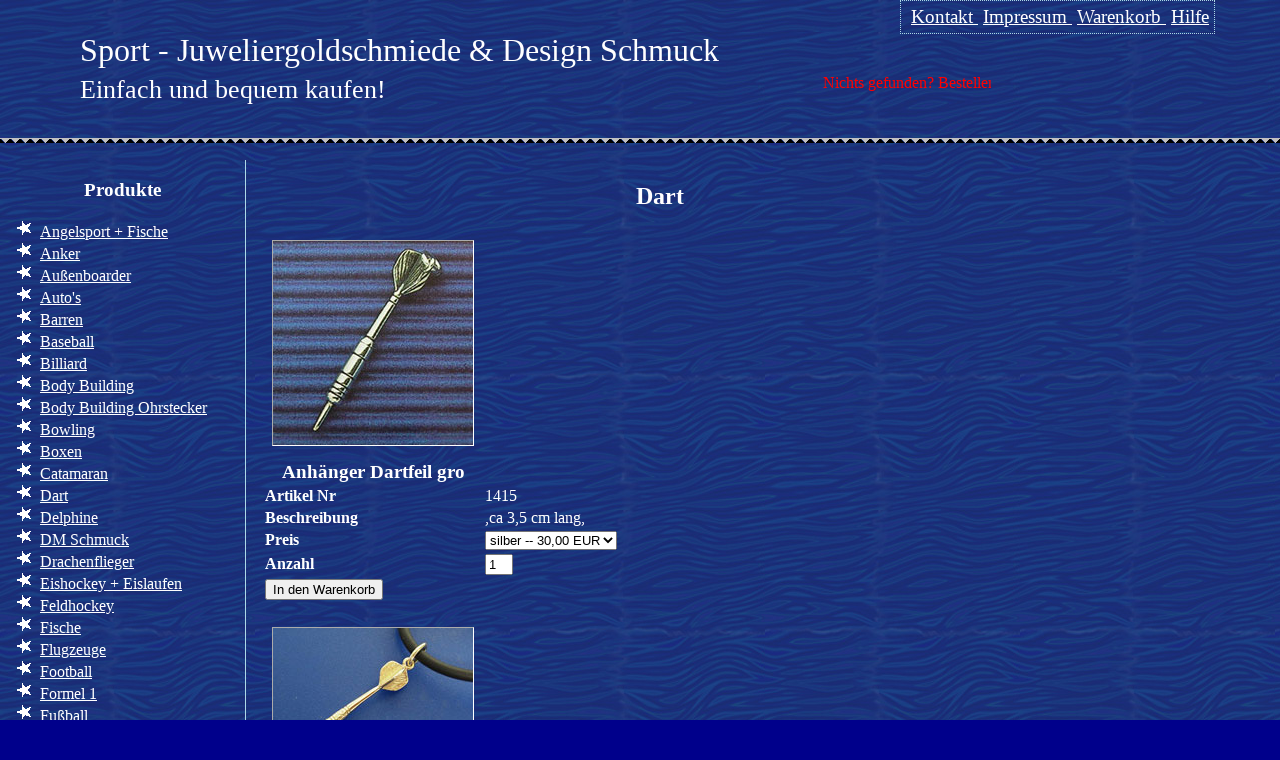

--- FILE ---
content_type: text/html; charset=utf-8
request_url: https://sportjuweliergoldschmiede.de/index.php?LBlau_Webshop=2e17e3b84c0bef24a74a8bd091551983&products=13&catname=Dart
body_size: 3241
content:
<!DOCTYPE html PUBLIC "-//W3C//DTD XHTML 1.1//EN" "http://www.w3.org/TR/xhtml11/DTD/xhtml11.dtd">
<html xmlns="http://www.w3.org/1999/xhtml" xml:lang="de">
<head>
<title>Sportjuwelier Goldschmiede - L. Blau Webshop</title>
<!-- copyright 2012 CPV Computer <bege@cpv-computer.de> -->
<meta http-equiv="Content-Type" content="text/xml; charset=utf-8"/>
<meta http-equiv="Content-Style-Type" content="text/css"/>
<meta name="name" content="Sportjuwelier Goldschmiede - L. Blau Webshop"/>
<meta name="author" content="G. Bege &lt;bege@cpv-computer.de&gt;"/>
<meta name="description" content="Webshop L. Blau -- Sportjuwelier Goldschmiede"/>
<meta name="keywords" content="Sportjuwelier, Goldschmiede, Schmuck, Sportschmuck" />
<meta name="robots" content="index, follow"/>
<meta name="revisit-after" content="30 days"/>
<meta name="content-language" content="de"/>
<link rel="stylesheet" type="text/css" href="css/webshop.css" media="screen, projection"/>
</head>
<body>
<div id="container">
<div id="header">
<p>Sport - Juweliergoldschmiede &amp; Design Schmuck<br/>
<span>Einfach und bequem kaufen!</span>
<!-- marquee element is not within the XHTML specification, yes we know that! -->
<marquee>Nichts gefunden? Bestellen Sie für Ihre Sportart einen Prospekt kostenlos!</marquee></p>
</div>
<div id="nav">
<ul>
<li class="navbox" style="left: 5px;">
	<a href="mailto:liane-blau@t-online.de">
		<span class="navtxt" id="link_contact">Kontakt</span>
	</a>
</li>
<li class="navbox" style="left: 15px;">
	<a href="/index.php?LBlau_Webshop=2e17e3b84c0bef24a74a8bd091551983&amp;nav=imp">
		<span class="navtxt" id="link_imp">Impressum</span>
	</a>
</li>
<li class="navbox" style="left: 25px;">
	<a href="/index.php?LBlau_Webshop=2e17e3b84c0bef24a74a8bd091551983&amp;nav=shopcart">
		<span class="navtxt" id="link_shopcart">Warenkorb</span>
	</a>
</li>
<li class="navbox" style="left: 35px;">
	<a href="/index.php?LBlau_Webshop=2e17e3b84c0bef24a74a8bd091551983&amp;nav=help">
		<span class="navtxt" id="link_help">Hilfe</span>
	</a>
</li>
</ul>
</div>
<div id="top-split"><hr/></div>
<div id="shopnav">
<h3>Produkte</h3>
<ul>
<li><a href="/index.php?LBlau_Webshop=2e17e3b84c0bef24a74a8bd091551983&amp;products=01&amp;catname=Angelsport+%2B+Fische">Angelsport + Fische</a></li>
<li><a href="/index.php?LBlau_Webshop=2e17e3b84c0bef24a74a8bd091551983&amp;products=02&amp;catname=Anker">Anker</a></li>
<li><a href="/index.php?LBlau_Webshop=2e17e3b84c0bef24a74a8bd091551983&amp;products=03&amp;catname=Au%C3%9Fenboarder">Außenboarder</a></li>
<li><a href="/index.php?LBlau_Webshop=2e17e3b84c0bef24a74a8bd091551983&amp;products=04&amp;catname=Auto%27s">Auto's</a></li>
<li><a href="/index.php?LBlau_Webshop=2e17e3b84c0bef24a74a8bd091551983&amp;products=05&amp;catname=Barren">Barren</a></li>
<li><a href="/index.php?LBlau_Webshop=2e17e3b84c0bef24a74a8bd091551983&amp;products=06&amp;catname=Baseball">Baseball</a></li>
<li><a href="/index.php?LBlau_Webshop=2e17e3b84c0bef24a74a8bd091551983&amp;products=07&amp;catname=Billiard">Billiard</a></li>
<li><a href="/index.php?LBlau_Webshop=2e17e3b84c0bef24a74a8bd091551983&amp;products=08&amp;catname=Body+Building">Body Building</a></li>
<li><a href="/index.php?LBlau_Webshop=2e17e3b84c0bef24a74a8bd091551983&amp;products=09&amp;catname=Body+Building+Ohrstecker">Body Building Ohrstecker</a></li>
<li><a href="/index.php?LBlau_Webshop=2e17e3b84c0bef24a74a8bd091551983&amp;products=10&amp;catname=Bowling">Bowling</a></li>
<li><a href="/index.php?LBlau_Webshop=2e17e3b84c0bef24a74a8bd091551983&amp;products=11&amp;catname=Boxen">Boxen</a></li>
<li><a href="/index.php?LBlau_Webshop=2e17e3b84c0bef24a74a8bd091551983&amp;products=12&amp;catname=Catamaran">Catamaran</a></li>
<li><a href="/index.php?LBlau_Webshop=2e17e3b84c0bef24a74a8bd091551983&amp;products=13&amp;catname=Dart">Dart</a></li>
<li><a href="/index.php?LBlau_Webshop=2e17e3b84c0bef24a74a8bd091551983&amp;products=14&amp;catname=Delphine">Delphine</a></li>
<li><a href="/index.php?LBlau_Webshop=2e17e3b84c0bef24a74a8bd091551983&amp;products=15&amp;catname=DM+Schmuck">DM Schmuck</a></li>
<li><a href="/index.php?LBlau_Webshop=2e17e3b84c0bef24a74a8bd091551983&amp;products=16&amp;catname=Drachenflieger">Drachenflieger</a></li>
<li><a href="/index.php?LBlau_Webshop=2e17e3b84c0bef24a74a8bd091551983&amp;products=17&amp;catname=Eishockey+%2B+Eislaufen">Eishockey + Eislaufen</a></li>
<li><a href="/index.php?LBlau_Webshop=2e17e3b84c0bef24a74a8bd091551983&amp;products=18&amp;catname=Feldhockey">Feldhockey</a></li>
<li><a href="/index.php?LBlau_Webshop=2e17e3b84c0bef24a74a8bd091551983&amp;products=19&amp;catname=Fische">Fische</a></li>
<li><a href="/index.php?LBlau_Webshop=2e17e3b84c0bef24a74a8bd091551983&amp;products=20&amp;catname=Flugzeuge">Flugzeuge</a></li>
<li><a href="/index.php?LBlau_Webshop=2e17e3b84c0bef24a74a8bd091551983&amp;products=21&amp;catname=Football">Football</a></li>
<li><a href="/index.php?LBlau_Webshop=2e17e3b84c0bef24a74a8bd091551983&amp;products=22&amp;catname=Formel+1">Formel 1</a></li>
<li><a href="/index.php?LBlau_Webshop=2e17e3b84c0bef24a74a8bd091551983&amp;products=23&amp;catname=Fu%C3%9Fball">Fußball</a></li>
<li><a href="/index.php?LBlau_Webshop=2e17e3b84c0bef24a74a8bd091551983&amp;products=24&amp;catname=Gewichtheber">Gewichtheber</a></li>
<li><a href="/index.php?LBlau_Webshop=2e17e3b84c0bef24a74a8bd091551983&amp;products=25&amp;catname=Gleitschirm+%2B+Fallschirm">Gleitschirm + Fallschirm</a></li>
<li><a href="/index.php?LBlau_Webshop=2e17e3b84c0bef24a74a8bd091551983&amp;products=26&amp;catname=Go+Karts">Go Karts</a></li>
<li><a href="/index.php?LBlau_Webshop=2e17e3b84c0bef24a74a8bd091551983&amp;products=27&amp;catname=Golf">Golf</a></li>
<li><a href="/index.php?LBlau_Webshop=2e17e3b84c0bef24a74a8bd091551983&amp;products=28&amp;catname=Haie">Haie</a></li>
<li><a href="/index.php?LBlau_Webshop=2e17e3b84c0bef24a74a8bd091551983&amp;products=29&amp;catname=Halsketten+%2F+Riemen+%2F+Reifen">Halsketten / Riemen / Reifen</a></li>
<li><a href="/index.php?LBlau_Webshop=2e17e3b84c0bef24a74a8bd091551983&amp;products=30&amp;catname=Handball">Handball</a></li>
<li><a href="/index.php?LBlau_Webshop=2e17e3b84c0bef24a74a8bd091551983&amp;products=31&amp;catname=Hei%C3%9Fluftballon">Heißluftballon</a></li>
<li><a href="/index.php?LBlau_Webshop=2e17e3b84c0bef24a74a8bd091551983&amp;products=32&amp;catname=Helikopter+%2F+Hubschrauber">Helikopter / Hubschrauber</a></li>
<li><a href="/index.php?LBlau_Webshop=2e17e3b84c0bef24a74a8bd091551983&amp;products=33&amp;catname=Hunde">Hunde</a></li>
<li><a href="/index.php?LBlau_Webshop=2e17e3b84c0bef24a74a8bd091551983&amp;products=34&amp;catname=Inliner%2FRollschuh">Inliner/Rollschuh</a></li>
<li><a href="/index.php?LBlau_Webshop=2e17e3b84c0bef24a74a8bd091551983&amp;products=35&amp;catname=Jetski">Jetski</a></li>
<li><a href="/index.php?LBlau_Webshop=2e17e3b84c0bef24a74a8bd091551983&amp;products=36&amp;catname=Kajak+%2F+Paddelboot">Kajak / Paddelboot</a></li>
<li><a href="/index.php?LBlau_Webshop=2e17e3b84c0bef24a74a8bd091551983&amp;products=37&amp;catname=Kampfsport+%2F+Karate+%2F+uvm.">Kampfsport / Karate / uvm.</a></li>
<li><a href="/index.php?LBlau_Webshop=2e17e3b84c0bef24a74a8bd091551983&amp;products=38&amp;catname=Kegeln">Kegeln</a></li>
<li><a href="/index.php?LBlau_Webshop=2e17e3b84c0bef24a74a8bd091551983&amp;products=39&amp;catname=Knoten">Knoten</a></li>
<li><a href="/index.php?LBlau_Webshop=2e17e3b84c0bef24a74a8bd091551983&amp;products=40&amp;catname=Laufen+%2F+Joggen">Laufen / Joggen</a></li>
<li><a href="/index.php?LBlau_Webshop=2e17e3b84c0bef24a74a8bd091551983&amp;products=41&amp;catname=Lenkdrachen">Lenkdrachen</a></li>
<li><a href="/index.php?LBlau_Webshop=2e17e3b84c0bef24a74a8bd091551983&amp;products=42&amp;catname=Leuchtt%C3%BCrme">Leuchttürme</a></li>
<li><a href="/index.php?LBlau_Webshop=2e17e3b84c0bef24a74a8bd091551983&amp;products=43&amp;catname=Maritim">Maritim</a></li>
<li><a href="/index.php?LBlau_Webshop=2e17e3b84c0bef24a74a8bd091551983&amp;products=44&amp;catname=Meerestiere">Meerestiere</a></li>
<li><a href="/index.php?LBlau_Webshop=2e17e3b84c0bef24a74a8bd091551983&amp;products=45&amp;catname=Motorboote+%2F+Jachten">Motorboote / Jachten</a></li>
<li><a href="/index.php?LBlau_Webshop=2e17e3b84c0bef24a74a8bd091551983&amp;products=46&amp;catname=Motorrad">Motorrad</a></li>
<li><a href="/index.php?LBlau_Webshop=2e17e3b84c0bef24a74a8bd091551983&amp;products=47&amp;catname=Mountain+Bike">Mountain Bike</a></li>
<li><a href="/index.php?LBlau_Webshop=2e17e3b84c0bef24a74a8bd091551983&amp;products=48&amp;catname=Muscheln">Muscheln</a></li>
<li><a href="/index.php?LBlau_Webshop=2e17e3b84c0bef24a74a8bd091551983&amp;products=49&amp;catname=Musikinstrumente">Musikinstrumente</a></li>
<li><a href="/index.php?LBlau_Webshop=2e17e3b84c0bef24a74a8bd091551983&amp;products=50&amp;catname=Pfeil+%2B+Bogen">Pfeil + Bogen</a></li>
<li><a href="/index.php?LBlau_Webshop=2e17e3b84c0bef24a74a8bd091551983&amp;products=51&amp;catname=Pircings">Pircings</a></li>
<li><a href="/index.php?LBlau_Webshop=2e17e3b84c0bef24a74a8bd091551983&amp;products=52&amp;catname=Reiten+%2B+Pferde+usw.">Reiten + Pferde usw.</a></li>
<li><a href="/index.php?LBlau_Webshop=2e17e3b84c0bef24a74a8bd091551983&amp;products=53&amp;catname=Rennboote">Rennboote</a></li>
<li><a href="/index.php?LBlau_Webshop=2e17e3b84c0bef24a74a8bd091551983&amp;products=54&amp;catname=Rennrad">Rennrad</a></li>
<li><a href="/index.php?LBlau_Webshop=2e17e3b84c0bef24a74a8bd091551983&amp;products=55&amp;catname=Rettungsringe">Rettungsringe</a></li>
<li><a href="/index.php?LBlau_Webshop=2e17e3b84c0bef24a74a8bd091551983&amp;products=56&amp;catname=Rudern">Rudern</a></li>
<li><a href="/index.php?LBlau_Webshop=2e17e3b84c0bef24a74a8bd091551983&amp;products=57&amp;catname=Ruderrad">Ruderrad</a></li>
<li><a href="/index.php?LBlau_Webshop=2e17e3b84c0bef24a74a8bd091551983&amp;products=58&amp;catname=Sch%C3%A4kel">Schäkel</a></li>
<li><a href="/index.php?LBlau_Webshop=2e17e3b84c0bef24a74a8bd091551983&amp;products=59&amp;catname=Schiffsschrauben+%2F+Propeller">Schiffsschrauben / Propeller</a></li>
<li><a href="/index.php?LBlau_Webshop=2e17e3b84c0bef24a74a8bd091551983&amp;products=60&amp;catname=Schlauchboote">Schlauchboote</a></li>
<li><a href="/index.php?LBlau_Webshop=2e17e3b84c0bef24a74a8bd091551983&amp;products=61&amp;catname=Schwimmen">Schwimmen</a></li>
<li><a href="/index.php?LBlau_Webshop=2e17e3b84c0bef24a74a8bd091551983&amp;products=62&amp;catname=Segelboote+%2B+Zubeh%C3%B6r">Segelboote + Zubehör</a></li>
<li><a href="/index.php?LBlau_Webshop=2e17e3b84c0bef24a74a8bd091551983&amp;products=63&amp;catname=Segelboote+Klassenzeichen">Segelboote Klassenzeichen</a></li>
<li><a href="/index.php?LBlau_Webshop=2e17e3b84c0bef24a74a8bd091551983&amp;products=64&amp;catname=Segelflieger">Segelflieger</a></li>
<li><a href="/index.php?LBlau_Webshop=2e17e3b84c0bef24a74a8bd091551983&amp;products=65&amp;catname=Segeljollen">Segeljollen</a></li>
<li><a href="/index.php?LBlau_Webshop=2e17e3b84c0bef24a74a8bd091551983&amp;products=66&amp;catname=Skateboard">Skateboard</a></li>
<li><a href="/index.php?LBlau_Webshop=2e17e3b84c0bef24a74a8bd091551983&amp;products=67&amp;catname=Surfen+%2F+Kiten">Surfen / Kiten</a></li>
<li><a href="/index.php?LBlau_Webshop=2e17e3b84c0bef24a74a8bd091551983&amp;products=68&amp;catname=Tanzen+%2B+Balett">Tanzen + Balett</a></li>
<li><a href="/index.php?LBlau_Webshop=2e17e3b84c0bef24a74a8bd091551983&amp;products=69&amp;catname=Tauchen">Tauchen</a></li>
<li><a href="/index.php?LBlau_Webshop=2e17e3b84c0bef24a74a8bd091551983&amp;products=70&amp;catname=Tauchen+%2F+Helmtaucher">Tauchen / Helmtaucher</a></li>
<li><a href="/index.php?LBlau_Webshop=2e17e3b84c0bef24a74a8bd091551983&amp;products=71&amp;catname=Taucherausr%C3%BCstung">Taucherausrüstung</a></li>
<li><a href="/index.php?LBlau_Webshop=2e17e3b84c0bef24a74a8bd091551983&amp;products=72&amp;catname=Tennis">Tennis</a></li>
<li><a href="/index.php?LBlau_Webshop=2e17e3b84c0bef24a74a8bd091551983&amp;products=73&amp;catname=Tischtennis">Tischtennis</a></li>
<li><a href="/index.php?LBlau_Webshop=2e17e3b84c0bef24a74a8bd091551983&amp;products=74&amp;catname=Trambolin+%2B+Springer">Trambolin + Springer</a></li>
<li><a href="/index.php?LBlau_Webshop=2e17e3b84c0bef24a74a8bd091551983&amp;products=75&amp;catname=Trikes">Trikes</a></li>
<li><a href="/index.php?LBlau_Webshop=2e17e3b84c0bef24a74a8bd091551983&amp;products=76&amp;catname=Turnen+%2F+Aerobic">Turnen / Aerobic</a></li>
<li><a href="/index.php?LBlau_Webshop=2e17e3b84c0bef24a74a8bd091551983&amp;products=77&amp;catname=U-Boote">U-Boote</a></li>
<li><a href="/index.php?LBlau_Webshop=2e17e3b84c0bef24a74a8bd091551983&amp;products=78&amp;catname=Verkehrsflugzeug">Verkehrsflugzeug</a></li>
<li><a href="/index.php?LBlau_Webshop=2e17e3b84c0bef24a74a8bd091551983&amp;products=79&amp;catname=Volleyball">Volleyball</a></li>
<li><a href="/index.php?LBlau_Webshop=2e17e3b84c0bef24a74a8bd091551983&amp;products=80&amp;catname=Wasserski+%2F+Wakeboard+%2F+Barfu%C3%9F">Wasserski / Wakeboard / Barfuß</a></li>
<li><a href="/index.php?LBlau_Webshop=2e17e3b84c0bef24a74a8bd091551983&amp;products=81&amp;catname=Wasserskiboote">Wasserskiboote</a></li>
<li><a href="/index.php?LBlau_Webshop=2e17e3b84c0bef24a74a8bd091551983&amp;products=82&amp;catname=Wintersport+%2F+Snowboard">Wintersport / Snowboard</a></li>
<li><a href="/index.php?LBlau_Webshop=2e17e3b84c0bef24a74a8bd091551983&amp;products=83&amp;catname=Wohnwagen+%2F+Wohnmobil">Wohnwagen / Wohnmobil</a></li>
<li><a href="/index.php?LBlau_Webshop=2e17e3b84c0bef24a74a8bd091551983&amp;products=84&amp;catname=Basketball">Basketball</a></li>
<li><a href="/index.php?LBlau_Webshop=2e17e3b84c0bef24a74a8bd091551983&amp;products=999&amp;catname=Platzhalter">Platzhalter</a></li>
</ul>
<object type="image/gif" data="images/infosymbol_haupt.gif">Info</object>
<ul>
<li><a href="/index.php?LBlau_Webshop=2e17e3b84c0bef24a74a8bd091551983&amp;nav=BootB">Boot Berlin</a></li>
<li><a href="/index.php?LBlau_Webshop=2e17e3b84c0bef24a74a8bd091551983&amp;nav=BootD">Boot Düsseldorf</a></li>
<li><a href="/index.php?LBlau_Webshop=2e17e3b84c0bef24a74a8bd091551983&amp;nav=BootHH">Hanseboot in Hamburg</a></li>
</ul>
</div>
<div id="content">
<h2>Dart</h2>
<div id="products">
<form name="article" action="/index.php?LBlau_Webshop=2e17e3b84c0bef24a74a8bd091551983&amp;products=13&amp;catname=Dart" method="post">
<table class="odd">
	<tr class="image"><th>
		<img src="/index.php?site=image&amp;id=715&amp;idx=0" alt="Anhänger Dartfeil gro"/></th></tr>
	<tr class="name"><th>Anh&auml;nger Dartfeil gro</th></tr>
	<tr class="artno"><th>Artikel Nr</th><td>1415</td></tr>
	<tr class="descr"><th>Beschreibung</th><td>,ca 3,5 cm lang,</td></tr>
	<tr class="price"><th>Preis</th>
	<td><select class="material" name="material">
		<option>silber -- 30,00 EUR</option>
		<option>sihg -- 32,00 EUR</option>
		<option>375 -- 121,00 EUR</option>
		<option>585 -- 179,00 EUR</option>
	</select></td></tr>
	<tr class="count"><th>Anzahl</th><td><input type="text" name="count" value="1" /></td></tr>
	<tr class="buy"><td><input type="submit" name="confirm" value="In den Warenkorb"/></td></tr>
	<tr><td><input type="hidden" name="id" value="715"/></td></tr>
</table>
</form>
<form name="article" action="/index.php?LBlau_Webshop=2e17e3b84c0bef24a74a8bd091551983&amp;products=13&amp;catname=Dart" method="post">
<table class="even">
	<tr class="image"><th>
		<img src="/index.php?site=image&amp;id=717&amp;idx=0" alt="Anhänger Dartfeil"/></th></tr>
	<tr class="name"><th>Anh&auml;nger Dartfeil</th></tr>
	<tr class="artno"><th>Artikel Nr</th><td>1416</td></tr>
	<tr class="descr"><th>Beschreibung</th><td>ca.2,5 cm gro</td></tr>
	<tr class="price"><th>Preis</th>
	<td><select class="material" name="material">
		<option>silber -- 23,00 EUR</option>
	</select></td></tr>
	<tr class="count"><th>Anzahl</th><td><input type="text" name="count" value="1" /></td></tr>
	<tr class="buy"><td><input type="submit" name="confirm" value="In den Warenkorb"/></td></tr>
	<tr><td><input type="hidden" name="id" value="717"/></td></tr>
</table>
</form>
<form name="article" action="/index.php?LBlau_Webshop=2e17e3b84c0bef24a74a8bd091551983&amp;products=13&amp;catname=Dart" method="post">
<table class="odd">
	<tr class="image"><th>
		<img src="/index.php?site=image&amp;id=719&amp;idx=0" alt="Anhänger Dartscheibe"/></th></tr>
	<tr class="name"><th>Anh&auml;nger Dartscheibe</th></tr>
	<tr class="artno"><th>Artikel Nr</th><td>1417</td></tr>
	<tr class="descr"><th>Beschreibung</th><td>ca 2,5 cm gro</td></tr>
	<tr class="price"><th>Preis</th>
	<td><select class="material" name="material">
		<option>silber -- 38,00 EUR</option>
	</select></td></tr>
	<tr class="count"><th>Anzahl</th><td><input type="text" name="count" value="1" /></td></tr>
	<tr class="buy"><td><input type="submit" name="confirm" value="In den Warenkorb"/></td></tr>
	<tr><td><input type="hidden" name="id" value="719"/></td></tr>
</table>
</form>
</div>
<div id="footer">
<span><br/>	Copyright © 2012-2014 Sport Juwelier Goldschmiede &amp; Design Schmuck.<br/>	Alle Grafiken oder Bestandteile der Homepage dürfen nicht ohne schriftliche Genehmigung verwendet werden.<br/>	Irrtümmer, Druckfehler, Preis/technische Änderungen bleiben vorbehalten.<br/>	</span>
</div>
</div>
</div>
</body>
</html>


--- FILE ---
content_type: text/css
request_url: https://sportjuweliergoldschmiede.de/css/webshop.css
body_size: 3504
content:
/*
	Document	: webshop.css
	Created on	: Sep 09, 2012
	Modified on	: Jan 31, 2018
	Author		: G. Bege <bege@cpv-computer.de>
	Description	: Main LBlau webshop css definition
	Version		: CSS2

	Minimum Versions:	Any newer Google Chrome / Chromium (webkit)
						Mozilla Firefox 3.x (Gecko)
						Microsoft Internet Explorer 8.x
*/

html, body {
	height:				auto;
	min-height:			100%;
	margin:				0;
	padding:			0;
	font-size:			16px;
	color:				white;
	background:			url("../images/background.jpg") repeat scroll;
	background-color:	darkblue;
}

iframe {
	width: 100%;
	height: 800px;
	border: none;
	overflow: hidden;
}

.textbox {
        color: black;
        background-color: white;
}

a { color: white; text-decoration: underline; }
a:visited { color: white; }
h1, h2, h3, h4, h5, h6 { color: white; }

p.info {
	position:	relative;
	margin-top:	25px;
}

p.error {
	position: relative;
	color: red;
	font-size: 1.2em;
}

#header {
	position:		relative;
	width:			auto;
	padding-left:	80px;
	font-size:		2.0em;
	z-index:		5;
	border:			1px hidden;
}

#header span { font-size: 0.8em; }
#header marquee {
	position: absolute;
	width: 600px;
	margin: 5px;
	font-size: 0.5em;
	color: red;
	border: 1px hidden;
}

#top-split {
	height:		5px;
	background:	url("../images/trenner.gif") repeat scroll top;
	border:		1px hidden;
}

#top-split hr { display: none; }

#nav {
	position:	absolute;
	top:		0px;
	left:		900px;
	padding:	0px;
	overflow:	hidden;
	z-index:	5;
	border:		1px dotted lightblue;
}

#nav ul { 
	list-style-type:	none;
	margin:				5px;
	padding:			0px;
	font-size:			1.2em;
}
#nav li {
	display: inline;
	padding-left: 5px;
}

#shopnav {
	position:		absolute;
	top:			160px;
	left:			0px;
	width:			auto;
	margin-right:	2px;
	z-index:		5;
	border-right:	1px solid lightblue;
}

#shopnav h3 {
	text-align: center;
}

#shopnav ul {
	margin-right:		2px;
	list-style-image:	url("../images/produkt.gif");
}

#content {
	position:		absolute;
	width:		800px;
	left:			250px;
	margin-top:		20px;
	padding-left:	10px;
	z-index:		4;
	border:			1px hidden;
}

#content h2 {
	text-align: center;
}

#footer {
	position: relative;
	width: auto;
	top: 50px;
	margin: 5px;
	float: left;
	z-index: 2;
}

#footer span {
	font-weight: bold;
}

#products {
	position:	relative;
	height:		auto;
	border:		none;
}

#products table {
	display: block;
	max-width: 400px;
	margin: 2px;
	margin-top: 10px;
	text-align: left;
}

#products tr {
	margin: 5px;
}

#products .name {
	text-align: center;
	font-size: 1.2em;
}

#products .image {
	float: left;
}

/*#products .odd {
	float: right;
}*/

/*#products .even {
	float: right;
}*/

#products img {
	border: 1px inset white;
}

#products .count input {
	width: 20px;
}

#shopcart .count input {
	width: 20px;
}

table.invoice {
	padding: 5px;
}

table.invoice th {
	padding: 1px;
	border-bottom: 1px solid white;
}

table.invoice td {
	padding: 1px;
	border-bottom: 1px solid white;
}

table.invoice td.pos {
	text-align: center;
}

table.invoice td.single {
	text-align: right;
}

table.invoice td.count {
	text-align: center;
}

table.invoice td.price {
	font-weight: bold;
	text-align: right;
}

table.invoice td.total {
	font-weight: bold;
	text-align: right;
}

p.total span {
	font-weight: bold;
}

fieldset {
	width: 85%;
	border: 1px outset white;
	padding: 15px;
}

fieldset.personal table {
	width: auto;
	margin: 5px;
}

fieldset.personal table .text:focus {
	background-color: lightblue;
}

fieldset.personal table #AGB {
	min-width: 380px;
	min-height: 150px;
}

fieldset.personal table #RMA {
	min-width: 380px;
	min-height: 150px;
}
